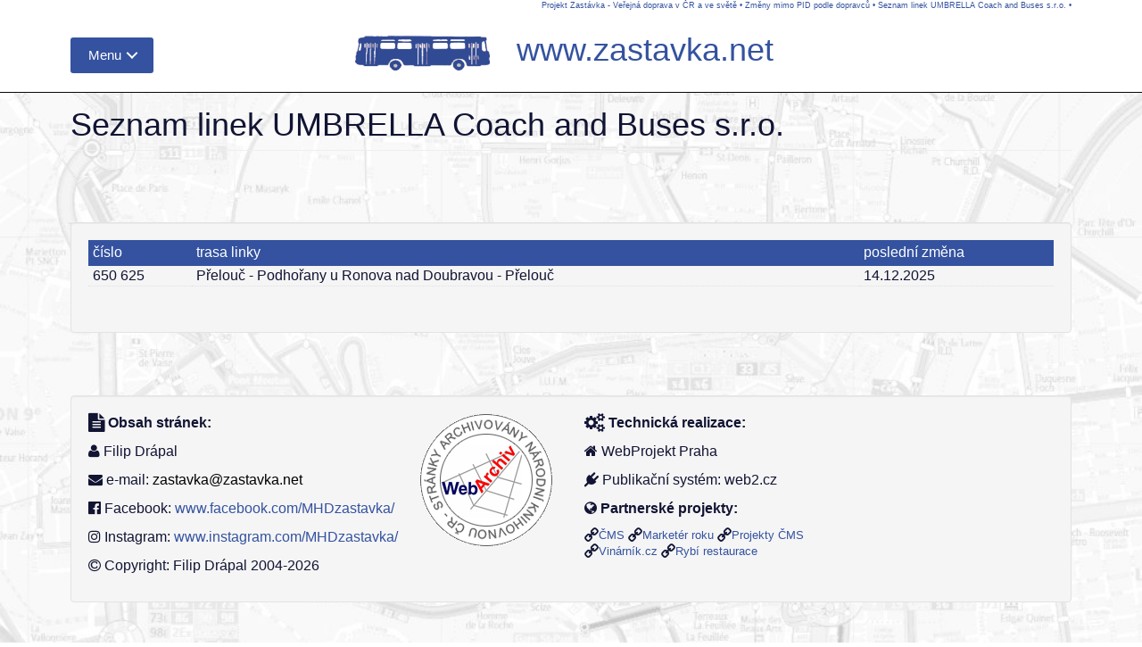

--- FILE ---
content_type: text/html
request_url: http://zastavka.net/za-nepid_dopravce/umbrella_cb_seznam.phtml
body_size: 20076
content:
<!DOCTYPE html>
<html xml:lang="cs" lang="cs">
<head>
    <meta name="resource-type" content="document">
    <meta charset="windows-1250">
    <meta http-equiv="X-UA-Compatible" content="IE=edge">
    <meta name="viewport" content="width=device-width, initial-scale=1">
    <meta name="robots" content="index,follow">
    <meta name="description" content="">
    <meta name="author" content="Filip Drápal">
    <title>Projekt Zastávka - Ve&#345;ejná doprava v &#268;R a ve světě</title>
    <link rel="shortcut icon" href="../!zastavka/favicon.png" type="image/png">
    
    <!-- Reset CSS -->
    <link href="../!zastavka/index_2k16/css/reset.css" rel="stylesheet">

    <!-- Bootstrap Core CSS -->
    <link href="../!zastavka/index_2k16/css/bootstrap.css" rel="stylesheet">

    <!-- Custom CSS -->
    <link href="../!zastavka/index_2k16/css/modern-business.css" rel="stylesheet">

    <!-- Custom Fonts -->
    <link href="../!zastavka/index_2k16/font-awesome/css/font-awesome.min.css" rel="stylesheet" type="text/css">


    <link rel="stylesheet" href="../!zastavka/index_2k16/css/style.css"> <!-- Resource style -->
    <script src="../!zastavka/index_2k16/js/modernizr.js"></script> <!-- Modernizr -->
    <SCRIPT src="../!zastavka/index_2k16/js/popup.js"></script>

    <!-- HTML5 Shim and Respond.js IE8 support of HTML5 elements and media queries -->
    <!-- WARNING: Respond.js doesn't work if you view the page via file:// -->
    <!--[if lt IE 9]>
        <script src="https://oss.maxcdn.com/libs/html5shiv/3.7.0/html5shiv.js"></script>
        <script src="https://oss.maxcdn.com/libs/respond.js/1.4.2/respond.min.js"></script>
    <![endif]-->


  <STYLE>
    * { box-sizing: border-box; }

    /* ---- grid ---- */
    .grid {
        background: transparent;
        width: 100%;
        max-width: 100%;
        }

    /* clearfix */
    .grid:after {
        content: '';
        display: block;
        clear: both;
        }

    /* ---- grid-item ---- */
    .grid-item {
        width: 320px;
        margin-bottom: 3px;
        float: left;
        border: 1px solid #333;
        border-color: hsla(0, 0%, 0%, 0.5);
        position: relative;
        }
    .grid-item--width2 { width: 480px; }
    .grid-item--width3 { width: 640px; }
    .grid-item-text { padding: 15px; text-align: justify; background: #f0f0f0; font-size: 14px; }
    .grid-item-text a { text-decoration: none; color: black; }
    .grid-item--height2 { height: 480px; }
    .grid-item--height3 { height: 640px; }
    div.grid-item div {
        position: absolute;
        bottom: 0px;
        left: 0px;
        width: 100%;
        height: 100%;
        vertical-align: top;
        font-size: 14px;
        color: black;
        background-color: rgba(255,255,255,0.8);
        margin: 10px;
        padding: 10px;
        }

    .fb_iframe_widget span{        
        overflow: initial !important;
	}

   .fb_iframe_widget iframe{       
        width: 340px !important; 
        height: 250px !important;
    }
  </STYLE>

</head>

<body style="background-image: url('../!zastavka/index_2k16/img/bg-grafikon.png'); background-size: cover; background-attachment: fixed; ">

<div id="fb-root"></div>
<script>(function(d, s, id) {
  var js, fjs = d.getElementsByTagName(s)[0];
  if (d.getElementById(id)) return;
  js = d.createElement(s); js.id = id;
  js.src = "https://connect.facebook.net/cs_CZ/sdk.js#xfbml=1&version=v2.4";
  fjs.parentNode.insertBefore(js, fjs);
  }(document, 'script', 'facebook-jssdk'));
</script>

<nav class="navbar navbar-inverse navbar-fixed-top">
<header>
<DIV class="container">
    <DIV style="float: right; color: #34529f; font-size: 55%; "><A href="../">Projekt Zastávka - Ve&#345;ejná doprava v &#268;R a ve světě</A> &bull; <A href="../za-nepid_dopravce/">Změny mimo PID podle dopravců</A> &bull; <A href="../za-nepid_dopravce/umbrella_cb_seznam.phtml">Seznam linek UMBRELLA Coach and Buses s.r.o.</A> &bull;</DIV>
    <DIV class="col-lg-12" style="padding-left: 0px; text-align: center; white-space: nowrap; ">
	   <div class="cd-dropdown-wrapper" style="position: absolute; top: 0px; left: 0px; "><a class="cd-dropdown-trigger" href="#0">Menu</a>
	    <nav class="cd-dropdown">
		<h2>Menu</h2>
		<a href="#0" class="cd-close">ZavĹ™Ă­t</a>
<ul class="cd-dropdown-content">
    <li class="has-children">
	<A>Mapa stránek</A>
	<ul class="cd-secondary-dropdown is-hidden">
	    <li class="go-back"><a href="#0">Mapa stránek</a></li>
	    <li class="has-children">
		<a>Dopravní reportáže</a>
		<ul class="is-hidden">
		    <li class="has-children"><a href="../fd-cr/">Reportáže ČR</a>
			<ul class="is-hidden">
                            <li class="go-back"><a href="#0">Reportáže ČR</a></li>
			    <li><a href="../fd-cr/">Reportáže ČR - novinky</a></li>
			    <li><a href="../fd-cr/index_reg.phtml">Přehled podle regionů</a></li>
			    <li><a href="../fd-cr/index_abc.phtml">Přehled podle názvů měst</a></li>
			    <li><a href="../fd-cr/index_dat.phtml">Přehled podle data návštěvy</a></li>
                        </ul>
		    </li>
		    <li class="has-children"><a href="../fd-svet/">Reportáže ze světa</a>
			<ul class="is-hidden">
                            <li class="go-back"><a href="#0">Reportáže ze světa</a></li>
			    <li><a href="../fd-svet/">Reportáže Svět - novinky</a></li>
			    <li><a href="../fd-svet/index_reg.phtml">Přehled podle regionů</a></li>
			    <li><a href="../fd-svet/index_abc.phtml">Přehled podle názvů měst</a></li>
			    <li><a href="../fd-svet/index_dat.phtml">Přehled podle data návštěvy</a></li>
			</ul>
		    </li>
		    <li><a href="../fd-aktualizace">Aktualizace</a></li>
		</ul>
	    </li>
	    <li class="has-children">
		<a href="../za-uvod/">Středočeská autobusová doprava</a>
		    <ul class="is-hidden">
			<li class="go-back"><a href="#0">Mapa stránek</a></li>
			<li><a href="../za-uvod/">Aktuality</a></li>
			<li><a href="../za-nepid_dopravce/">Změny podle dopravců</a></li>
			<li><a href="../za-nepid_datum/">Změny podle data</a></li>
			<li><a href="../za-aktualizace/">Aktualizace</a></li>
		    </ul>
	    </li>
	    <li class="has-children">
		<a href="../id-uvod/">Integrované dopravní systémy</a>
		    <ul class="is-hidden">
			<li class="go-back"><a href="#0">Mapa stránek</a></li>
			<li><a href="../id-prednasky/">Přednášky</a></li>
		    </ul>
	    </li>
	    <li class="has-children">
		<a href="../">Redakce</a>
		    <ul class="is-hidden">
			<li class="go-back"><a href="#0">Mapa stránek</a></li>
			<li><a href=""><i class="fa fa-envelope-o" aria-hidden="true"></i> Kontakt</a></li>
			<li><a href="">Odkazy/Sociální sítě: FB home, FB galerie</a></li>
			<li><a href="">Autorská práva</a></li>
		    </ul>
	    </li>
	</ul> <!-- .cd-secondary-dropdown -->
    </li> <!-- .has-children -->

    <li class="has-children">
        <a href="../fd-cr/">Reportáže ČR</a>
        <UL class="cd-dropdown-gallery is-hidden">
   <LI class="go-back"><a href="#0">Menu</a></li>
   <LI class="see-all"><a href="../fd-cr/">Dal&#353;&#237; report&#225;&#382;e</a></li>
   <LI><a class="cd-dropdown-item" href="../fd-cr/zlin25.phtml" title="Zlín (září 2025)"><img src="../fd-cr/zlin25_tn.jpg" alt="Zlín (září 2025)"><h4>Zlín (září 2025)</h4></a></LI>
   <LI><a class="cd-dropdown-item" href="../fd-cr/ricany25.phtml" title="Říčany (září 2025)"><img src="../fd-cr/ricany25_tn.jpg" alt="Říčany (září 2025)"><h4>Říčany (září 2025)</h4></a></LI>
   <LI><a class="cd-dropdown-item" href="../fd-cr/brno251.phtml" title="Brno (červenec 2025)"><img src="../fd-cr/brno251_tn.jpg" alt="Brno (červenec 2025)"><h4>Brno (červenec 2025)</h4></a></LI>
   <LI><a class="cd-dropdown-item" href="../fd-cr/hradeckralove25.phtml" title="Hradec Králové (červen 2025)"><img src="../fd-cr/hradeckralove25_tn.jpg" alt="Hradec Králové (červen 2025)"><h4>Hradec Králové (červen 2025)</h4></a></LI>
</UL> <!-- .cd-dropdown-gallery -->
    </li> <!-- .has-children -->  

    <li class="has-children">
        <a href="../fd-svet/">Reportáže svět</a>
	<UL class="cd-dropdown-gallery is-hidden">
   <LI class="go-back"><a href="#0">Menu</a></li>
   <LI class="see-all"><a href="../fd-svet/">Dal&#353;&#237; report&#225;&#382;e</a></li>
   <LI><a class="cd-dropdown-item" href="../fd-svet/nottingham25.phtml" title="Nottingham (říjen 2025)"><img src="../fd-svet/nottingham25_tn.jpg" alt="Nottingham (říjen 2025)"><h4>Nottingham (říjen 2025)</h4></a></LI>
   <LI><a class="cd-dropdown-item" href="../fd-svet/bielefeld25.phtml" title="Bielefeld (září 2025)"><img src="../fd-svet/bielefeld25_tn.jpg" alt="Bielefeld (září 2025)"><h4>Bielefeld (září 2025)</h4></a></LI>
   <LI><a class="cd-dropdown-item" href="../fd-svet/bonn25.phtml" title="Bonn (září 2025)"><img src="../fd-svet/bonn25_tn.jpg" alt="Bonn (září 2025)"><h4>Bonn (září 2025)</h4></a></LI>
   <LI><a class="cd-dropdown-item" href="../fd-svet/budapest25.phtml" title="Budapešť (září 2025)"><img src="../fd-svet/budapest25_tn.jpg" alt="Budapešť (září 2025)"><h4>Budapešť (září 2025)</h4></a></LI>
</UL> <!-- .cd-dropdown-gallery -->
    </li> <!-- .has-children -->  
</ul>
<!-- .cd-dropdown-content -->	    </nav>
	    <!-- .cd-dropdown -->
	</div>
	<!-- .cd-dropdown-wrapper -->
    <A href="../" style="text-decoration: none; " title="Projekt Zastávka - Ve&#345;ejná doprava v &#268;R a ve světě"><H1><IMG class="logo-head" src="../!zastavka/index_2k16/img/logo-head.png" alt="Projekt Zastávka - Ve&#345;ejná doprava v &#268;R a ve světě" style="width: 151px; height: 40px; margin-right: 20px; "> www.zastavka.net</H1></A></DIV>
</DIV>
</header>
</nav>
<div class="container">
	<div class="row">
	   <div class="col-lg-12">
	   	<h1 class="page-header" style="padding-top: 30px; ">Seznam linek UMBRELLA Coach and Buses s.r.o.</h1>
     	<P style="margin-top: 40px; "><EM></EM></P>
     </div>
	</div>
</div>
<div class="container prvni">
    <div class="row">
		<div class="col-lg-12">
    <div class="well">
            <div class="row">
                <div class="col-lg-12">
<table border="0" width="100%" cellspacing="0" align="center"><colgroup> <col style="white-space: nowrap; text-align: left;"> <col style="white-space: nowrap; text-align: left;"> <col style="white-space: nowrap; text-align: right;"></colgroup>
<thead>
<tr>
<td>č&iacute;slo</td>
<td>trasa linky</td>
<td>posledn&iacute; změna</td>
</tr>
</thead>
<tbody>
<tr>
<td>650 625</td>
<td>Přelouč - Podhořany u Ronova nad Doubravou - Přelouč</td>
<td>14.12.2025</td>
</tr>
</tbody>
</table>
<p>&nbsp;</p>                                                    		 </div>
    	      </div>
    </div>
    </div>
</div>
    <!-- Footer -->
    <footer>
    <div class="well">
        <div class="row">
            <div class="col-lg-4">
                <p><i class="fa fa-file-text fa-lg" aria-hidden="true"></i> <B>Obsah str&#225;nek:</B></p>
                <p><i class="fa fa-user" aria-hidden="true"></i> Filip Dr&#225;pal</p>
                <p><i class="fa fa-envelope" aria-hidden="true"></i> e-mail: <SCRIPT>
		<!--
		var Address;
	        var AHref;
    		Address = "zastavka" + "\x40" + "zastavka" + "." + "net";
	        AHref = "mail" + "to" + ":";
    		AHref += Address;
	        AHref += "?subject=Kontakt Zastavka.net" + "";
    		document.write("<a href=\"" + AHref + "\" class=\"navigace\" style=\"color: #000000; \">" + Address + "<\/a>");
		//-->
		</SCRIPT></p>
                <p style="white-space: nowrap; "><i class="fa fa-facebook-official" aria-hidden="true"></i> Facebook: <A href="https://www.facebook.com/MHDzastavka" target="_blank">www.facebook.com/MHDzastavka/</A></p>
                <p style="white-space: nowrap; "><i class="fa fa-instagram" aria-hidden="true"></i> Instagram: <A href="http://instagram.com/MHDzastavka" target="_blank">www.instagram.com/MHDzastavka/</A></p>
                <p><i class="fa fa-copyright" aria-hidden="true"></i> Copyright: Filip Dr&#225;pal 2004-2026</p>
            </div>
                
            <div class="col-lg-2">
                    <P><a href="http://www.webarchiv.cz/files/vydavatele/certifikat.html" onclick="return !window.open(this, 'kod', 'toolbar=no, menubar=no, directories=no, resizable=yes, status=no, width=600, height=210, top=200, left=50')" ><img title="Stranky archivovane Narodni knihovnou CR" style="border:none" oncontextmenu="return false" src="../!zastavka/index_2k16/img/logo_NK.gif"></a></P>
            </div>
                
            <div class="col-lg-3">
                <P><i class="fa fa-cogs fa-lg" aria-hidden="true"></i> <B>Technick&#225; realizace:</B></P>
                <p><i class="fa fa-home" aria-hidden="true"></i> WebProjekt Praha</p>
                <p><i class="fa fa-plug" aria-hidden="true"></i> Publika&#269;n&#237; syst&#233;m: web2.cz</p>
                <P><i class="fa fa-globe" aria-hidden="true"></i> <B>Partnersk&#233; projekty:</B></P>
                <p style="font-size: 80%; ">
                <i class="fa fa-link fa-lg fa-flip-horizontal" aria-hidden="true"></i><a href="http://www.cms-cma.cz/cms-ceska-marketingova-spolecnost/" target="_blank" title="&#268;esk&#225; marketingov&#225; spole&#269;nost">&#268;MS</a> 
                <i class="fa fa-link fa-lg fa-flip-horizontal" aria-hidden="true"></i><a href="http://www.cms-cma.cz/cms-marketer-roku/" target="_blank" title="Market&#233;r roku 2005 - 2023">Market&#233;r roku</a> 
                <i class="fa fa-link fa-lg fa-flip-horizontal" aria-hidden="true"></i><a href="http://www.cms-cma.cz/cms-marketingove-vzdelavani/" target="_blank" title="Vzd&#283;l&#225;vac&#237; projekty &#268;esk&#233; marketingov&#233; spole&#269;nosti">Projekty &#268;MS</a> 
                <br>
                <i class="fa fa-link fa-lg fa-flip-horizontal" aria-hidden="true"></i><A href="http://www.vinarnik.cz/" target="_blank" title="Vinarske reportaze, navstevy vinaru, pestovani vina, domaci vyroba vina, odrudy vinne revy">Vin&#225;rn&#237;k.cz</A> 
                <i class="fa fa-link fa-lg fa-flip-horizontal" aria-hidden="true"></i><A href="http://www.rybi-restaurace.cz/" target="_blank" title="Ryb&#237; restaurace u Prahy s modern&#237;m gastronomick&#253;m konceptem a celoro&#269;n&#237; nab&#237;dkou z &#269;erstvch ryb. Modern&#237; ryb&#237; menu v bl&#237;zkosti Prahy">Ryb&#237; restaurace</A> 
                </p>
            </div>
                
	    <DIV class="col-lg-3" style="min-height: 110px; ">
		    <div class="fb-page" data-href="https://www.facebook.com/MHDzastavka" data-small-header="false" data-adapt-container-width="true" data-hide-cover="false" data-show-facepile="true"><blockquote cite="https://www.facebook.com/MHDzastavka" class="fb-xfbml-parse-ignore"><a href="https://www.facebook.com/MHDzastavka">Facebook</a></blockquote></div>
	    </div>  

	</div>
    </div>
    </footer>

    </div>
    <!-- /.container -->

    <!-- jQuery -->
    <script src="https://code.jquery.com/jquery-2.2.4.js" integrity="sha256-iT6Q9iMJYuQiMWNd9lDyBUStIq/8PuOW33aOqmvFpqI=" crossorigin="anonymous"></script>
    <script src="../!zastavka/index_2k16/js/jquery-migrate-1.4.1.js"></script>

    <!-- Bootstrap Core JavaScript -->
    <script src="../!zastavka/index_2k16/js/bootstrap.min.js"></script>
    
    <script src="../!zastavka/index_2k16/js/jquery.menu-aim.js"></script> 
    
    <!-- menu aim -->
    <script src="../!zastavka/index_2k16/js/main.js"></script>
    
    <!-- Resource jQuery -->
    <script src="../!zastavka/index_2k16/js/masonry.pkgd.min.js"></script>
        
    <!-- Add mousewheel plugin (this is optional) -->
    <script src="../!zastavka/index_2k16/lib/jquery.mousewheel-3.0.6.pack.js"></script>

    <!-- Add fancyBox main JS and CSS files -->
    <script src="../!zastavka/index_2k16/source/jquery.fancybox.js?v=2.1.5"></script>
    <link rel="stylesheet" type="text/css" href="../!zastavka/index_2k16/source/jquery.fancybox.css?v=2.1.5" media="screen">

    <!-- Add Button helper (this is optional) -->
    <link rel="stylesheet" type="text/css" href="../!zastavka/index_2k16/source/helpers/jquery.fancybox-buttons.css?v=1.0.5">
    <script src="../!zastavka/index_2k16/source/helpers/jquery.fancybox-buttons.js?v=1.0.5"></script>

    <!-- Add Thumbnail helper (this is optional) -->
    <link rel="stylesheet" type="text/css" href="../!zastavka/index_2k16/source/helpers/jquery.fancybox-thumbs.css?v=1.0.7">
    <script src="../!zastavka/index_2k16/source/helpers/jquery.fancybox-thumbs.js?v=1.0.7"></script>

    <!-- Add Media helper (this is optional) -->
    <script src="../!zastavka/index_2k16/source/helpers/jquery.fancybox-media.js?v=1.0.6"></script>

    <script>
        $(document).ready(function() {

           $('#panel1').hover(function () {
                $('#titulek1').show().animate({'margin-left': '0px'}, 1500).show();
                }, function () {
                    $('#titulek1').hide().css({'margin-left': '-100%'});
                });

           $('#panel2').hover(function () {
                $('#titulek2').show().animate({'margin-left': '0px'}, 1500).show();
                }, function () {
                    $('#titulek2').hide().css({'margin-left': '-100%'});
                });


           $('#panel3').hover(function () {
                $('#titulek3').show().animate({'margin-left': '0px'}, 1500).show();
                }, function () {
                    $('#titulek3').hide().css({'margin-left': '-100%'});
                });

	    $(window).load(function(){  
		$('.grid').masonry({
		itemSelector: '.grid-item',
		columnWidth: 160, 
		gutter: 2
		}); 
	    });
            
            $("div.grid-item img").each(function() {
                $(this).parent('a').append($("<div/>").addClass('titulek').text($(this).attr("alt")).hide());
                });
            $('.grid-item').hover(function () {
                $(this).find('.titulek').show();
                }, function () {
                    $(this).find('.titulek').hide();
                });

                $('.fancybox-thumbs').fancybox({
                prevEffect : 'none',
                nextEffect : 'none',
                closeBtn  : true,
                arrows    : true,
                nextClick : true,
                helpers : {
                    thumbs : {
                        width  : 100,
                        height : 100
                        }
                    },
                afterLoad: function(){
                    var popis = $(this.element).find('img').attr('alt');
                    if (popis === undefined || popis === null) {
                        this.title = "";
                        }
                    else {
                        this.title = this.title + ' ' + '<div style="width: 100%; text-align: justify; ">' + $(this.element).find('img').attr('alt') + '</div>';
                        }
                    }
                });

            });
    </script>

 	
<!-- Script to Activate the Carousel -->
<script>
    $('.carousel').carousel({
        interval: 5000 //changes the speed
    })
</script>
    
<script>
  var _gaq = _gaq || [];
    _gaq.push(['_setAccount', 'UA-825574-3']);
    _gaq.push(['_trackPageview']);
    (function() {
        var ga = document.createElement('script'); ga.type = 'text/javascript'; ga.async = true;
        ga.src = ('https:' == document.location.protocol ? 'https://ssl' : 'http://www') + '.google-analytics.com/ga.js';
        var s = document.getElementsByTagName('script')[0]; s.parentNode.insertBefore(ga, s);
    })();
</script>

<!-- BACK2TOP -->
<script>
$('body').prepend('<a href="#" class="back-to-top">Back to Top</a>');
var amountScrolled = 300;
$(window).scroll(function() {
    if ( $(window).scrollTop() > amountScrolled ) {
	$('a.back-to-top').fadeIn('slow');
    } else {
	$('a.back-to-top').fadeOut('slow');
    }
});
$('a.back-to-top').click(function() {
    $('html, body').animate({
	scrollTop: 0
    }, 700);
    return false;
});
</script>

</body>
</html>
